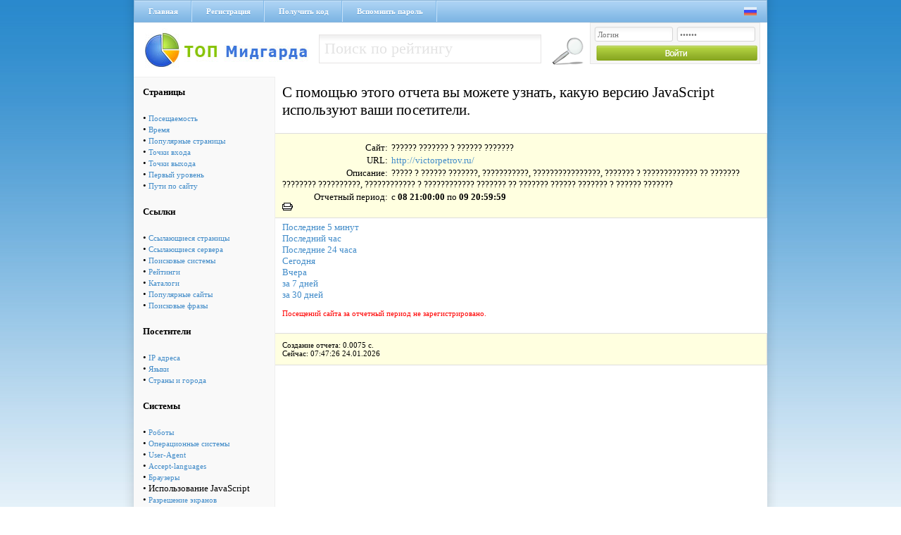

--- FILE ---
content_type: text/html; charset=cp1251
request_url: https://via-midgard.com/top/stat.php?lastt=1686258000&nowt=1686344399&id=85&page=java&method=0&filter=
body_size: 3059
content:
<!DOCTYPE html PUBLIC "-//W3C//DTD XHTML 1.0 Transitional//EN" "http://www.w3.org/TR/xhtml1/DTD/xhtml1-transitional.dtd">
<html xmlns="http://www.w3.org/1999/xhtml" xml:lang="ru" lang="ru">
<head>
<title>Рейтинг Полезных Сайтов -> ?????? ??????? ? ?????? ??????? </title>
<meta name="description" content="????? ? ?????? ???????, ???????????, ????????????????, ??????? ? ????????????? ?? ??????? ???????? ??????????, ???????????? ? ???????????? ??????? ?? ??????? ?????? ??????? ? ?????? ???????">
<meta name="keywords" content="????? ? ?????? ???????, ???????????, ????????????????, ??????? ? ????????????? ?? ??????? ???????? ??????????, ???????????? ? ???????????? ??????? ?? ??????? ?????? ??????? ? ?????? ???????">
<meta name="language" content="RU">
<meta name="author" content="programming:blackdog">
<meta name="revisit-after" content="1 days">
<meta name="document-type" content="Public">
<meta name="document-state" content="Dynamic">
<meta http-equiv="Content-Type" content="text/html; charset=windows-1251">
<link media="screen" href="/top/css/main.css" type="text/css" rel="stylesheet" />
<script type="text/javascript" src="css/sorttable.js"></script>
</head>
<body>
<div class="main">
 <div class="headmenu">
  <div class="hrefmnu">
   <a href="https://via-midgard.com/top/">Главная</a>
   <a href="reg.php">Регистрация</a>
   <a href="code.php" >Получить код</a>
   <a href="pass.php">Вспомнить пароль</a>
  </div>
  <div class="langic">
   <a href="setlang.php?lang=ru"><img src="/top/img/ru.png" alt="" /></a>&nbsp;&nbsp;
   <!--Украинский язык<a href="setlang.php?lang=ua"><img src="/top/img/ua.png" alt="" /></a>-->
  </div>
 </div>
 <a href="/" class="logo"></a>
 <div class="seblock fl_l">
 <form name="form1" method="post" action="se.php">
  <input name="searchthis" type="text" value="Поиск по рейтингу" onblur="if(this.value=='') this.value='Поиск по рейтингу';" onfocus="if(this.value=='Поиск по рейтингу') this.value='';" class="seinp fl_l"> 
  <input class="gose fl_l" type="image" src="/top/img/gose.png" title="Найти" />
 </form>
</div>
 <div class="logbg fl_r">
<form name="top_auth" method="POST" action="">
<input type="text" name="login" value="Логин" value="Логин" onblur="if(this.value=='') this.value='Логин';" onfocus="if(this.value=='Логин') this.value='';" class="lginp" />
<input type="password" name="pass" maxlength="12" value="Пароль" value="Пароль" onblur="if(this.value=='') this.value='Пароль';" onfocus="if(this.value=='Пароль') this.value='';" class="lginp" />
<input class="login" type="image" src="/top/img/login.png" title="Войти" />
</form>    
</div> <div class="clear"></div><div class="leftttem"><table cellspacing=5 cellPadding=8  border=0 class="rating_table_top" >
        <tbody>
         
        <tr>
          <td>
          <b>Страницы</b></td>                   
        </tr>
        <tr>
          <td> &#149; <a href='stat.php?id=85&page=pos&nowt=1686344399&lastt=1686258000'>Посещаемость</a><br>&#149; <a href='stat.php?id=85&page=time&nowt=1686344399&lastt=1686258000'>Время</a><br>&#149; <a href='stat.php?id=85&page=pages&nowt=1686344399&lastt=1686258000'>Популярные страницы</a><br>&#149; <a href='stat.php?id=85&page=input&nowt=1686344399&lastt=1686258000'>Точки входа</a><br>&#149; <a href='stat.php?id=85&page=output&nowt=1686344399&lastt=1686258000'>Точки выхода</a><br>&#149; <a href='stat.php?id=85&page=first&nowt=1686344399&lastt=1686258000'>Первый уровень</a><br>&#149; <a href='stat.php?id=85&page=path&nowt=1686344399&lastt=1686258000'>Пути по сайту</a><br></td></tr>
        <tr>
          <td>
          <b>Ссылки</b></td>                   
        </tr>
        <tr>
          <td> &#149; <a href='stat.php?id=85&page=ref&nowt=1686344399&lastt=1686258000'>Ссылающиеся страницы</a><br>&#149; <a href='stat.php?id=85&page=serv&nowt=1686344399&lastt=1686258000'>Ссылающиеся сервера</a><br>&#149; <a href='stat.php?id=85&page=searchs&nowt=1686344399&lastt=1686258000'>Поисковые системы</a><br>&#149; <a href='stat.php?id=85&page=ratings&nowt=1686344399&lastt=1686258000'>Рейтинги</a><br>&#149; <a href='stat.php?id=85&page=catalogs&nowt=1686344399&lastt=1686258000'>Каталоги</a><br>&#149; <a href='stat.php?id=85&page=popular&nowt=1686344399&lastt=1686258000'>Популярные сайты</a><br>&#149; <a href='stat.php?id=85&page=search_links&nowt=1686344399&lastt=1686258000'>Поисковые фразы</a><br></td></tr>
        <tr>
          <td>
          <b>Посетители</b></td>                   
        </tr>
        <tr>
          <td> &#149; <a href='stat.php?id=85&page=ip&nowt=1686344399&lastt=1686258000'>IP адреса</a><br>&#149; <a href='stat.php?id=85&page=lang&nowt=1686344399&lastt=1686258000'>Языки</a><br>&#149; <a href='stat.php?id=85&page=countries&nowt=1686344399&lastt=1686258000'>Страны и города</a><br></td></tr>
        <tr>
          <td>
          <b>Системы</b></td>                   
        </tr>
        <tr>
          <td> &#149; <a href='stat.php?id=85&page=robot&nowt=1686344399&lastt=1686258000'>Роботы</a><br>&#149; <a href='stat.php?id=85&page=os&nowt=1686344399&lastt=1686258000'>Операционные системы</a><br>&#149; <a href='stat.php?id=85&page=system&nowt=1686344399&lastt=1686258000'>User-Agent</a><br>&#149; <a href='stat.php?id=85&page=lang1&nowt=1686344399&lastt=1686258000'>Accept-languages</a><br>&#149; <a href='stat.php?id=85&page=brow&nowt=1686344399&lastt=1686258000'>Браузеры</a><br>&#149; Использование JavaScript<br>&#149; <a href='stat.php?id=85&page=raz&nowt=1686344399&lastt=1686258000'>Разрешение экранов</a><br>&#149; <a href='stat.php?id=85&page=cvet&nowt=1686344399&lastt=1686258000'>Цвет</a><br>&#149; <a href='stat.php?id=85&page=cook&nowt=1686344399&lastt=1686258000'>Использование Cookies</a><br></td></tr>
        <tr>
          <td>
          <b>Разное</b></td>                   
        </tr>
        <tr>
          <td> &#149; <a href='stat.php?id=85&page=now&nowt=1686344399&lastt=1686258000'>Сейчас на сайте</a><br>&#149; <a href='stat.php?id=85&page=log&nowt=1686344399&lastt=1686258000'>Лог посещений</a><br></td></tr>
        <tr>
          <td>
<br><br>
<b>По календарю</b>
<form action="" method="post">
<table cellspacing=2 cellpadding=0 border=0>
<tr><td colspan=2>Конечная дата:</td></tr>
<tr><td>
<input type=text value='2023-06-08 21:00' 
name=lasttm class=input_text_cal id=nowt></td>
<td> <a href='javascript:cal("nowt");'>
  <img src='img/calendar.png' alt='Выбрать дату' width=15 height=15 border=0>
</a></td></tr>
<tr><td colspan=2>Начальная дата:</td></tr>
<tr><td>
<input type=text value='2023-06-09 20:59' 
name=nowtm class=input_text_cal id=lastt></td>
<td> <a href='javascript:cal("lastt");'>
<img src='img/calendar.png' alt='Выбрать дату' width=15 height=15 border=0></a>
</td></tr>
<tr><td align=center colspan=2><br>
<input type=submit value=Показать class="cssbutton"></td></tr>
</table>
</form><br><br>

</center>
</td></tr>
</table>

</div><div class="h1">С помощью этого отчета вы можете узнать, какую версию JavaScript используют ваши посетители.</div>
<div style="font-size:13px;">
<div class="qt2" style="margin-bottom:5px">
<!--Использование JavaScript-->
<div class="pftxt">Сайт:</div> <div class="ptx2">?????? ??????? ? ?????? ???????</div>
<div class="pftxt">URL:</div> <div class="ptx2"><a href=out.php?id=85 target=_blank>http://victorpetrov.ru/</a></div>
<div class="pftxt">Описание:</div> <div class="ptx2">????? ? ?????? ???????, ???????????, ????????????????, ??????? ? ????????????? ?? ??????? ???????? ??????????, ???????????? ? ???????????? ??????? ?? ??????? ?????? ??????? ? ?????? ???????</div>
<div class="pftxt">Отчетный период:</div> <div class="ptx2">c <b>08  21:00:00</b> по <b>09  20:59:59</b></div>
<A class=2 href="javascript:printpage();"><img src=img/print.gif border=0 alt="Распечатать страницу"></a>
</div>
<a class=nav href='stat.php?lastt=1769240546&amp;nowt=1769240846&id=85&page=java&method=0&filter='>Последние 5 минут</a><br>
<a class=nav href='stat.php?lastt=1769237246&amp;nowt=1769240846&id=85&page=java&method=0&filter='>Последний час</a><br>
<a class=nav href='stat.php?lastt=1769154446&amp;nowt=1769240846&id=85&page=java&method=0&filter='>Последние 24 часа</a><br>
<a class=nav href='stat.php?lastt=1769212800&amp;nowt=1769299199&id=85&page=java&method=0&filter='>Сегодня</a><br>
<a class=nav href='stat.php?lastt=1769126400&amp;nowt=1769212799&id=85&page=java&method=0&filter='>Вчера</a><br>
<a class=nav href='stat.php?lastt=1768608000&amp;nowt=1769299199&id=85&page=java&method=0&filter='>за 7 дней</a><br>
<a class=nav href='stat.php?lastt=1766620800&amp;nowt=1769299199&id=85&page=java&method=0&filter='>за 30 дней</a><br>

</div><font color=red><br>Посещений сайта за отчетный период не зарегистрировано.</font><br><br>

<table width=680 cellspacing="1" border="0" cellpadding="3" style=table-layout:fixed;>
</table><div class="qt2">
Создание отчета: 0.0075 с. <br>
Сейчас: 07:47:26 24.01.2026
</div>
<div class="clear"></div></div>
<div class="footer">
<div class="pftext fl_l">ТОП Мидгарда &copy; 2011-2017</div>
&nbsp;&nbsp;&nbsp;&nbsp;<!-- Рейтинг Полезных Сайтов -->
<a href="/top/">
<script language="javascript">
java="1.0";
java1=""+"refer="+escape(document.referrer)+"&page="+
escape(window.location.href);
document.cookie="astratop=1; path=/"; java1+="&c="+(document.cookie?"yes":"now");
</script>
<script language="javascript1.1">java="1.1";java1+="&java="+(navigator.javaEnabled()?"yes":"now")</script>
<script language="javascript1.2">java="1.2";
java1+="&razresh="+screen.width+'x'+screen.height+"&cvet="+
(((navigator.appName.substring(0,3)=="Mic"))?
screen.colorDepth:screen.pixelDepth)</script><script language="javascript1.3">java="1.3"</script>
<script language="javascript">java1+="&jscript="+java+"&rand="+Math.random();
document.write("<a href='/top/?fromsite=2' target='_blank'><img "+
" src='/top/img.php?id=2&"+java1+"&' border=0 alt='Рейтинг Полезных Сайтов' width='88' height='31'></a>")</script>
<noscript><a href=/top/?fromsite=2 target=_blank><img src="/top/img.php?id=2" border=0 alt="Рейтинг Полезных Сайтов" width='88' height='31'></a></noscript>
</a>
<!-- /Рейтинг Полезных Сайтов -->
<a href="http://niceweb.in.ua/" target="_blank"><img src="/top/img/niceweb.png" alt="" class="fl_r" /></a>
<div class="clear"></div>
</div>
</body>
</html>